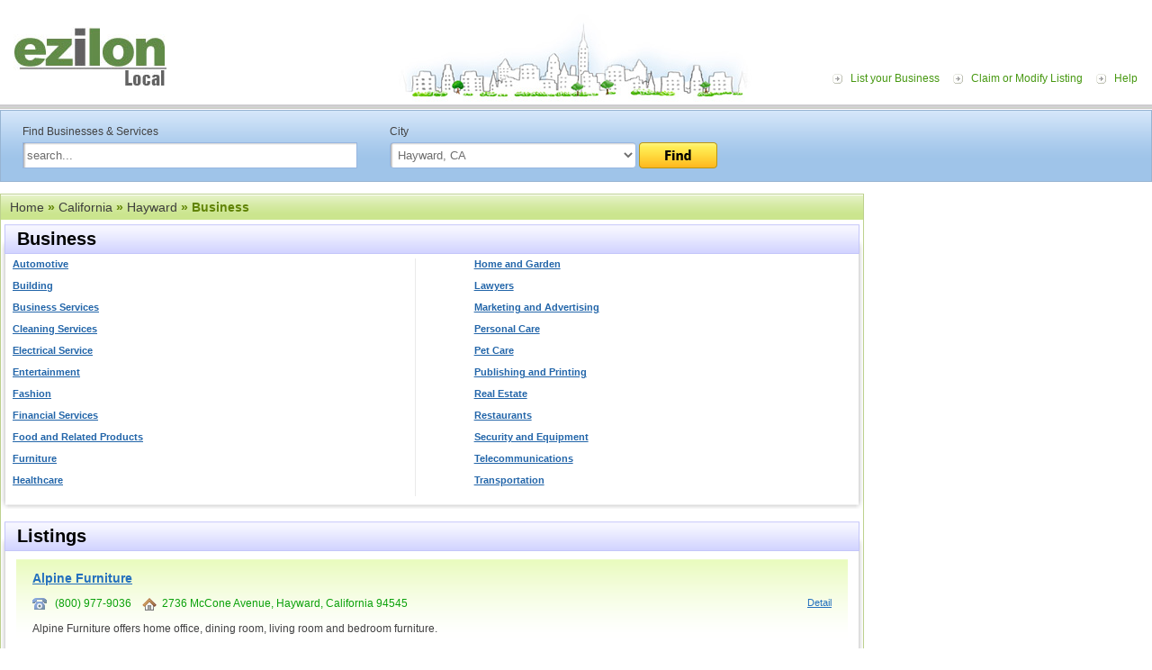

--- FILE ---
content_type: text/html; charset=UTF-8
request_url: https://local.ezilon.com/local/California/Hayward/Business
body_size: 4319
content:
<!DOCTYPE html PUBLIC "-//W3C//DTD XHTML 1.0 Transitional//EN" "http://www.w3.org/TR/xhtml1/DTD/xhtml1-transitional.dtd">
<html xmlns="http://www.w3.org/1999/xhtml">
<head>
<meta http-equiv="Content-Type" content="text/html; charset=windows-1252">
<meta http-equiv="Content-Language" content="en">


<meta name="viewport" content="width=device-width, initial-scale=1">
<title>Hayward California Business List - Ezilon Local</title>
<meta name="description" content="Hayward California business find name, street address and location at Ezilon Local." />
<meta name="keywords" content="Ezilon U.S Local and City Directory" />

<link rel="canonical" href="https://local.ezilon.com/local/California/Hayward/Business">

<link href="/css/style.css" rel="stylesheet" type="text/css">
<link rel="stylesheet" type="text/css" href="/css/responsive.css" />
<script type="text/javascript" src="/js/buttons.js"></script><script type="text/javascript">stLight.options({publisher:'fcff3008-e715-4c05-9e1a-eedb02ad274a'});</script>
<style type="text/css">
.weather_widget {
	position: relative;
	width: 220px;
	right: 10px;
	margin-top: 20px;
}
</style>
<link rel="stylesheet" type="text/css" media="all" href="/css/widget.css">
<link href="/css/buttons.css" type="text/css" rel="stylesheet">
</head>

<body class="bodystrip">
<div id="wrapper">
  <div id="top-container">
    <div class="toppart">
      <div class="logo"><a href="https://local.ezilon.com/"><img src="/images/logo.jpg"></a></div>
      
      <!--<div id="top-ad" style="display: inline-block; margin-left: 50px; margin-top: 15px;"> 
        <script async="" src="/arts-human-text/adsbygoogle.txt"></script> -->
        <!-- Local Top Banner Ads --> 
      <!--  <ins class="adsbygoogle" style="display:inline-block;width:728px;height:90px" data-ad-client="ca-pub-9244692197527971" data-ad-slot="7113545229"></ins> 
        <script>
(adsbygoogle = window.adsbygoogle || []).push({});
</script> 
      </div>-->
      
      
      <div class="toplink-menu"> <a href="#" class="menu-icon"><img src="/images/responsive-icon.png" alt="menu-icon"/></a>
        <ul class="responsive-listing">
          <li><a href="/list.php?mode=list&category_id=1x138867x139002x618772x618776">List your Business</a></li>
          <li><a href="/list.php?mode=edit">Claim or Modify Listing</a></li>
          <li><a href="/help.php">Help</a></li>
        </ul>
      </div>
    </div>
    <div class="top-gradient">
      <ul>
        <li><a href="https://local.ezilon.com/list.php?mode=list&amp;category_id=1x138867x139002x618772x618776">List Your Business <img src="/images/homepage-free.gif" valign="bottom"></a></li>
        <li><a href="/list.php?mode=edit">Claim or Modify Listing</a></li>
      </ul>
    </div>
  </div>
  <div class="relative art-and-humanities">
    <div class="midd-main">
      <div class="page-rightpart-internal2" style="top: 92px;">
        <div class="internal2-right-part">


<script async src="//pagead2.googlesyndication.com/pagead/js/adsbygoogle.js"></script>
<!-- 300x250-US-Local-image-ads -->
<ins class="adsbygoogle"
     style="display:inline-block;width:300px;height:250px"
     data-ad-client="ca-pub-9244692197527971"
     data-ad-slot="4457480892"></ins>
<script>
(adsbygoogle = window.adsbygoogle || []).push({});
</script>

<br />
<br />

          <div class="MB-20"> 
            <script type="text/javascript"><!--
            google_ad_client = "ca-pub-9244692197527971";
            /* 300x250-US-Local-image-ads */
            google_ad_slot = "4457480892";
            google_ad_width = 300;
            google_ad_height = 250;
            //-->
            </script> 
          </div>
          <div class="MB-10">
            <div>&nbsp;</div>
          </div>
        </div>
      </div>
      <div class="searchbg">
        <div class="search-content">
          <form name="form_search" action="/search.php" method="get">
            <div class="search-left">Find Businesses &amp; Services <br>
              <input name="q" id="textfield" style="width:95%;  margin-top:5px;" value="search..." onfocus="JavaScript: if (this.value == 'search...') { this.value = ''; }" onblur="JavaScript: if (this.value == '') { this.value = 'search...'; }" type="text">
            </div>
            <div class="search-right">City<br>
              <select name="search_cat_id" id="select" style="width:70%; margin-top:5px;">
                <option value="">in any U.S. city</option>
<option value="1x138867x139002x618772" selected="selected">Hayward, CA</option>
              </select>
              <a href="javascript:%20document.form_search.submit();"><img src="/images/btn-find.png" style="margin-top:5px;" align="top"></a> </div>
            <div class="clear"></div>
          </form>
        </div>
      </div>
      <div id="midd-container-internal" style="padding-top: 10px;">
	

	<div class="breadcrumb dir-hd green-breadcrumb" style="margin-top: 10px;"><div><a href="/">Home</a> &raquo; <a href="/local/California">California</a> &raquo; <a href="/local/California/Hayward">Hayward</a> &raquo;  Business</div></div>

<table width="100%" border="0" cellspacing="0" cellpadding="0">
  <tr>
    <td width="8"><img src="/images/shadow-tlc.gif" /></td>
    <td class="shadow-tcbg">Business</td>
    <td width="8" align="right"><img src="/images/shadow-trc.gif" /></td>
  </tr>
  <tr>
    <td class="shadow-lc">&nbsp;</td>
    <td valign="top" class="internal-padding">

			<div class="business-left">
			<ul class="businesslist">
<li> <a href="/local/California/Hayward/Business/Automotive">Automotive</a></li>
<li> <a href="/local/California/Hayward/Business/Building">Building</a></li>
<li> <a href="/local/California/Hayward/Business/Business-Services">Business Services</a></li>
<li> <a href="/local/California/Hayward/Business/Cleaning-Services">Cleaning Services</a></li>
<li> <a href="/local/California/Hayward/Business/Electrical-Service">Electrical Service</a></li>
<li> <a href="/local/California/Hayward/Business/Entertainment">Entertainment</a></li>
<li> <a href="/local/California/Hayward/Business/Fashion">Fashion</a></li>
<li> <a href="/local/California/Hayward/Business/Financial-Services">Financial Services</a></li>
<li> <a href="/local/California/Hayward/Business/Food-and-Related-Products">Food and Related Products</a></li>
<li> <a href="/local/California/Hayward/Business/Furniture">Furniture</a></li>
<li> <a href="/local/California/Hayward/Business/Healthcare">Healthcare</a></li>

						</ul>
						</div>
						<div class="business-right">
						<ul class="businesslist">
<li> <a href="/local/California/Hayward/Business/Home-and-Garden">Home and Garden</a></li>
<li> <a href="/local/California/Hayward/Business/Lawyers">Lawyers</a></li>
<li> <a href="/local/California/Hayward/Business/Marketing-and-Advertising">Marketing and Advertising</a></li>
<li> <a href="/local/California/Hayward/Business/Personal-Care">Personal Care</a></li>
<li> <a href="/local/California/Hayward/Business/Pet-Care">Pet Care</a></li>
<li> <a href="/local/California/Hayward/Business/Publishing-and-Printing">Publishing and Printing</a></li>
<li> <a href="/local/California/Hayward/Business/Real-Estate">Real Estate</a></li>
<li> <a href="/local/California/Hayward/Business/Restaurants">Restaurants</a></li>
<li> <a href="/local/California/Hayward/Business/Security-and-Equipment">Security and Equipment</a></li>
<li> <a href="/local/California/Hayward/Business/Telecommunications">Telecommunications</a></li>
<li> <a href="/local/California/Hayward/Business/Transportation">Transportation</a></li>

			</ul>
			</div>

<div class="clear"></div>
    </td>
    <td class="shadow-rc">&nbsp;</td>
  </tr>
  <tr>
    <td><img src="/images/shadow-bl.gif" /></td>
    <td class="shadow-bcbg"></td>
    <td ><img src="/images/shadow-br.gif" /></td>
  </tr>
      </table> <br />
		<table width="100%" border="0" cellspacing="0" cellpadding="0">
		<tr>
		<td width="8"><img src="/images/shadow-tlc.gif" /></td>
		<td class="shadow-tcbg">Listings</td>
		<td width="8" align="right"><img src="/images/shadow-trc.gif" /></td>
		</tr>
		<tr>
		<td class="shadow-lc">&nbsp;</td>
		<td valign="top" class="internal-padding listingpadding">

			<div class="listing-odd"><a href="/local/California/Hayward/Business/618867.html" class="listinglink-hd">Alpine Furniture</a>
			<div class="phone">
<img src="/images/phone-ico.gif" align="absmiddle" />&nbsp;&nbsp; (800) 977-9036&nbsp;&nbsp;&nbsp;&nbsp;<img src="/images/home-ico.gif" align="absmiddle" />&nbsp;&nbsp;2736 McCone Avenue, Hayward, California 94545
			<a href="/local/California/Hayward/Business/618867.html" class="bluelink-small floatright">Detail</a></div>
			Alpine Furniture offers home office, dining room, living room and bedroom furniture.<br />
			<br />
</div>
			<div class="listing-even"><a href="/local/California/Hayward/Business/618869.html" class="listinglink-hd">Bank of America</a>
			<div class="phone">
<img src="/images/phone-ico.gif" align="absmiddle" />&nbsp;&nbsp;1 510-727-8040&nbsp;&nbsp;&nbsp;&nbsp;<img src="/images/home-ico.gif" align="absmiddle" />&nbsp;&nbsp;1200 A St, Hayward, California  94541
			<a href="/local/California/Hayward/Business/618869.html" class="bluelink-small floatright">Detail</a></div>
			Bank of America provides mortgages, personal, commercial banking, lending and check services.<br />
			<br />
</div>
			<div class="listing-odd"><a href="/local/California/Hayward/Business/618866.html" class="listinglink-hd">CompleteBooks</a>
			<div class="phone">
<img src="/images/phone-ico.gif" align="absmiddle" />&nbsp;&nbsp; (510) 828-7883&nbsp;&nbsp;&nbsp;&nbsp;<img src="/images/home-ico.gif" align="absmiddle" />&nbsp;&nbsp;249 W. Jackson Street #130, Hayward, California  94544
			<a href="/local/California/Hayward/Business/618866.html" class="bluelink-small floatright">Detail</a></div>
			CompleteBooks offers a wide range of QuickBooks consulting services including installation, set-up, training, troubleshooting, data file evaluations, accounting, bookkeeping and on-going support.<br />
			<br />
</div>
			<div class="listing-even"><a href="/local/California/Hayward/Business/618868.html" class="listinglink-hd">The Home Depot</a>
			<div class="phone">
<img src="/images/phone-ico.gif" align="absmiddle" />&nbsp;&nbsp;1 510-887-8544&nbsp;&nbsp;&nbsp;&nbsp;<img src="/images/home-ico.gif" align="absmiddle" />&nbsp;&nbsp;21787 Hesperian Blvd, Hayward, California 94541
			<a href="/local/California/Hayward/Business/618868.html" class="bluelink-small floatright">Detail</a></div>
			The Home Depot is a hardware stores offering appliances, baths, building materials, decor, doors, windows, plumbing and electrical services.<br />
			<br />
</div>
		</td>
		<td class="shadow-rc">&nbsp;</td>
		</tr>
		<tr>
		<td><img src="/images/shadow-bl.gif" /></td>
		<td class="shadow-bcbg"></td>
		<td ><img src="/images/shadow-br.gif" /></td>
		</tr>
		</table>
      </div>
    </div>
    <div id="bott-container">
      <div class="bott-shadowbg"><img src="/images/bott-leftshadow.gif"><img class="floatright" src="/images/bott-rightshadow.gif"></div>
      <div class="footer-link"><a href="https://local.ezilon.com/">Home</a> <a href="https://local.ezilon.com/list.php?category_id=1x138867x138998x674295x674297">Submit Business</a> <a href="https://local.ezilon.com/privacy.php">Privacy and Terms</a> <a href="https://local.ezilon.com/about_us.php">About Us</a> <a href="https://local.ezilon.com/contact_us.php">Contact Us</a><br>
        2010 - 2026 <a href="http://www.ezilon.com/">Ezilon.com</a> U.S Local, All Rights Reserved.</div>
    </div>
  </div>
</div>
<script type="text/javascript">
   window.Aeris = window.Aeris || {
      onLoad: function() {
         // Initialize the SDK with your options
         Aeris.init({
            client_id: '5Nn8iiYTx4M5altWRzXGD',
            client_secret: 'lZvg8dzV85LC7yaIAND8oCGoSQoZ3Gc5szovK2sN',
            widgets: true
         });
      },
      onReady: function() {

         // show the Currents widget in the "widget-sample" div
//         var currentsTop = new Aeris.widgets.Currents($('#widget-sample'));

var widget = new Aeris.widgets.ShortTermOutlookCompact($('#widget-outlookcompact'), { 
   params: { 
      'p': 'hayward,california,us'
   }
});

      }
   };

   // Load the SDK asynchronously
   (function(w, d) {
      var loader = function() {
        Aeris.secure = (d.location.protocol === 'https:');
        var b = '//' + ((Aeris.secure === true) ? 'js-secure' : 'js') + '.aerisapi.com/';
        var v = Aeris.version;
        var script = d.createElement('script'), tag = d.getElementsByTagName('script')[0];
        script.type = 'text/javascript';
        script.async = true;
        script.src = b + ((v && v !== '') ? v + '/' : '') + 'aeris.js';
        tag.parentNode.insertBefore(script, tag);
      }
      w.addEventListener ? w.addEventListener('load', loader, false) : w.attachEvent('onload', loader);
   })(window, document);
   </script> 
<script type="text/javascript">
  var _gaq = _gaq || [];
  _gaq.push(['_setAccount', 'UA-24816620-1']);
  _gaq.push(['_setDomainName', '.ezilon.com']);
  _gaq.push(['_trackPageview']);

  (function() {
    var ga = document.createElement('script'); ga.type = 'text/javascript'; ga.async = true;
    ga.src = ('https:' == document.location.protocol ? 'https://ssl' : 'http://www') + '.google-analytics.com/ga.js';
    var s = document.getElementsByTagName('script')[0]; s.parentNode.insertBefore(ga, s);
  })();
</script> 

<script src="/js/jquery-1.11.2.min.js"></script> 
<script>
$(document).ready(function() {
    $(".menu-icon").click(function(e) {
       $( ".responsive-listing" ).slideToggle( "slow" );
        e.stopPropagation();
    });

});
</script>
<script>(function(){function c(){var b=a.contentDocument||a.contentWindow.document;if(b){var d=b.createElement('script');d.innerHTML="window.__CF$cv$params={r:'9bfb7e3a1caaeaf5',t:'MTc2ODcxMjA1Mg=='};var a=document.createElement('script');a.src='/cdn-cgi/challenge-platform/scripts/jsd/main.js';document.getElementsByTagName('head')[0].appendChild(a);";b.getElementsByTagName('head')[0].appendChild(d)}}if(document.body){var a=document.createElement('iframe');a.height=1;a.width=1;a.style.position='absolute';a.style.top=0;a.style.left=0;a.style.border='none';a.style.visibility='hidden';document.body.appendChild(a);if('loading'!==document.readyState)c();else if(window.addEventListener)document.addEventListener('DOMContentLoaded',c);else{var e=document.onreadystatechange||function(){};document.onreadystatechange=function(b){e(b);'loading'!==document.readyState&&(document.onreadystatechange=e,c())}}}})();</script><script defer src="https://static.cloudflareinsights.com/beacon.min.js/vcd15cbe7772f49c399c6a5babf22c1241717689176015" integrity="sha512-ZpsOmlRQV6y907TI0dKBHq9Md29nnaEIPlkf84rnaERnq6zvWvPUqr2ft8M1aS28oN72PdrCzSjY4U6VaAw1EQ==" data-cf-beacon='{"version":"2024.11.0","token":"b64b5767785e449a8ba604bf6a04028a","server_timing":{"name":{"cfCacheStatus":true,"cfEdge":true,"cfExtPri":true,"cfL4":true,"cfOrigin":true,"cfSpeedBrain":true},"location_startswith":null}}' crossorigin="anonymous"></script>
</body>
</html>

--- FILE ---
content_type: text/html; charset=utf-8
request_url: https://www.google.com/recaptcha/api2/aframe
body_size: 266
content:
<!DOCTYPE HTML><html><head><meta http-equiv="content-type" content="text/html; charset=UTF-8"></head><body><script nonce="VUnhZbJh2y1HispGl_fETg">/** Anti-fraud and anti-abuse applications only. See google.com/recaptcha */ try{var clients={'sodar':'https://pagead2.googlesyndication.com/pagead/sodar?'};window.addEventListener("message",function(a){try{if(a.source===window.parent){var b=JSON.parse(a.data);var c=clients[b['id']];if(c){var d=document.createElement('img');d.src=c+b['params']+'&rc='+(localStorage.getItem("rc::a")?sessionStorage.getItem("rc::b"):"");window.document.body.appendChild(d);sessionStorage.setItem("rc::e",parseInt(sessionStorage.getItem("rc::e")||0)+1);localStorage.setItem("rc::h",'1768712055624');}}}catch(b){}});window.parent.postMessage("_grecaptcha_ready", "*");}catch(b){}</script></body></html>

--- FILE ---
content_type: text/javascript
request_url: https://js-secure.aerisapi.com/aeris.js
body_size: 6993
content:
!function(Aeris){var root=this,hasProp=function(a){return root&&root.Aeris&&root.Aeris[a]},getProp=function(a){return hasProp(a)?root.Aeris[a]:void 0},Aeris=root.Aeris={init:function(a){return this.config={client_id:null,client_secret:null,paths:{wxicons:(Aeris.secure?"https://js-secure":"http://js")+".aerisapi.com/img/"},links:{wxlocal:"http://wx.hamweather.com/"},widgets:!1,dependencies:null,debug:!1},this.userConfig=a,void 0!==this.loadVersion&&(this.config.paths.wxicons=(this.secure?"https://js-secure":"http://js")+".aerisapi.com/"+this.loadVersion+"/img/"),loadDependencies(),this},onLoad:hasProp("onLoad")?getProp("onLoad"):function(){},onReady:hasProp("onReady")?getProp("onReady"):function(){},loadVersion:hasProp("version")?getProp("version"):void 0,secure:hasProp("secure")?getProp("secure"):!1,base:hasProp("base")?getProp("base"):void 0};Aeris.VERSION="1.2.2",Aeris.jsBase=void 0!==Aeris.base?Aeris.base:(Aeris.secure?"https://js-secure":"http://js")+".aerisapi.com";var requirejs,require,define;!function(global){function isFunction(a){return"[object Function]"===ostring.call(a)}function isArray(a){return"[object Array]"===ostring.call(a)}function each(a,b){if(a){var c;for(c=0;c<a.length&&(!a[c]||!b(a[c],c,a));c+=1);}}function eachReverse(a,b){if(a){var c;for(c=a.length-1;c>-1&&(!a[c]||!b(a[c],c,a));c-=1);}}function hasProp(a,b){return hasOwn.call(a,b)}function getOwn(a,b){return hasProp(a,b)&&a[b]}function eachProp(a,b){var c;for(c in a)if(hasProp(a,c)&&b(a[c],c))break}function mixin(a,b,c,d){return b&&eachProp(b,function(b,e){(c||!hasProp(a,e))&&(d&&"string"!=typeof b?(a[e]||(a[e]={}),mixin(a[e],b,c,d)):a[e]=b)}),a}function bind(a,b){return function(){return b.apply(a,arguments)}}function scripts(){return document.getElementsByTagName("script")}function defaultOnError(a){throw a}function getGlobal(a){if(!a)return a;var b=global;return each(a.split("."),function(a){b=b[a]}),b}function makeError(a,b,c,d){var e=new Error(b+"\nhttp://requirejs.org/docs/errors.html#"+a);return e.requireType=a,e.requireModules=d,c&&(e.originalError=c),e}function newContext(a){function p(a){var b,c;for(b=0;a[b];b+=1)if(c=a[b],"."===c)a.splice(b,1),b-=1;else if(".."===c){if(1===b&&(".."===a[2]||".."===a[0]))break;b>0&&(a.splice(b-1,2),b-=2)}}function q(a,b,c){var d,e,f,h,i,j,k,l,m,n,o,q=b&&b.split("/"),r=q,s=g.map,t=s&&s["*"];if(a&&"."===a.charAt(0)&&(b?(r=getOwn(g.pkgs,b)?q=[b]:q.slice(0,q.length-1),a=r.concat(a.split("/")),p(a),e=getOwn(g.pkgs,d=a[0]),a=a.join("/"),e&&a===d+"/"+e.main&&(a=d)):0===a.indexOf("./")&&(a=a.substring(2))),c&&s&&(q||t)){for(h=a.split("/"),i=h.length;i>0;i-=1){if(k=h.slice(0,i).join("/"),q)for(j=q.length;j>0;j-=1)if(f=getOwn(s,q.slice(0,j).join("/")),f&&(f=getOwn(f,k))){l=f,m=i;break}if(l)break;!n&&t&&getOwn(t,k)&&(n=getOwn(t,k),o=i)}!l&&n&&(l=n,m=o),l&&(h.splice(0,m,l),a=h.join("/"))}return a}function r(a){isBrowser&&each(scripts(),function(b){return b.getAttribute("data-requiremodule")===a&&b.getAttribute("data-requirecontext")===d.contextName?(b.parentNode.removeChild(b),!0):void 0})}function s(a){var b=getOwn(g.paths,a);return b&&isArray(b)&&b.length>1?(b.shift(),d.require.undef(a),d.require([a]),!0):void 0}function t(a){var b,c=a?a.indexOf("!"):-1;return c>-1&&(b=a.substring(0,c),a=a.substring(c+1,a.length)),[b,a]}function u(a,b,c,e){var f,g,h,i,j=null,k=b?b.name:null,m=a,p=!0,r="";return a||(p=!1,a="_@r"+(n+=1)),i=t(a),j=i[0],a=i[1],j&&(j=q(j,k,e),g=getOwn(l,j)),a&&(j?r=g&&g.normalize?g.normalize(a,function(a){return q(a,k,e)}):q(a,k,e):(r=q(a,k,e),i=t(r),j=i[0],r=i[1],c=!0,f=d.nameToUrl(r))),h=!j||g||c?"":"_unnormalized"+(o+=1),{prefix:j,name:r,parentMap:b,unnormalized:!!h,url:f,originalName:m,isDefine:p,id:(j?j+"!"+r:r)+h}}function v(a){var b=a.id,c=getOwn(h,b);return c||(c=h[b]=new d.Module(a)),c}function w(a,b,c){var d=a.id,e=getOwn(h,d);!hasProp(l,d)||e&&!e.defineEmitComplete?(e=v(a),e.error&&"error"===b?c(e.error):e.on(b,c)):"defined"===b&&c(l[d])}function x(a,b){var c=a.requireModules,d=!1;b?b(a):(each(c,function(b){var c=getOwn(h,b);c&&(c.error=a,c.events.error&&(d=!0,c.emit("error",a)))}),d||req.onError(a))}function y(){globalDefQueue.length&&(apsp.apply(k,[k.length-1,0].concat(globalDefQueue)),globalDefQueue=[])}function z(a){delete h[a],delete i[a]}function A(a,b,c){var d=a.map.id;a.error?a.emit("error",a.error):(b[d]=!0,each(a.depMaps,function(d,e){var f=d.id,g=getOwn(h,f);!g||a.depMatched[e]||c[f]||(getOwn(b,f)?(a.defineDep(e,l[f]),a.check()):A(g,b,c))}),c[d]=!0)}function B(){var a,c,e,h,j=1e3*g.waitSeconds,k=j&&d.startTime+j<(new Date).getTime(),l=[],m=[],n=!1,o=!0;if(!b){if(b=!0,eachProp(i,function(b){if(a=b.map,c=a.id,b.enabled&&(a.isDefine||m.push(b),!b.error))if(!b.inited&&k)s(c)?(h=!0,n=!0):(l.push(c),r(c));else if(!b.inited&&b.fetched&&a.isDefine&&(n=!0,!a.prefix))return o=!1}),k&&l.length)return e=makeError("timeout","Load timeout for modules: "+l,null,l),e.contextName=d.contextName,x(e);o&&each(m,function(a){A(a,{},{})}),k&&!h||!n||!isBrowser&&!isWebWorker||f||(f=setTimeout(function(){f=0,B()},50)),b=!1}}function C(a){hasProp(l,a[0])||v(u(a[0],null,!0)).init(a[1],a[2])}function D(a,b,c,d){a.detachEvent&&!isOpera?d&&a.detachEvent(d,b):a.removeEventListener(c,b,!1)}function E(a){var b=a.currentTarget||a.srcElement;return D(b,d.onScriptLoad,"load","onreadystatechange"),D(b,d.onScriptError,"error"),{node:b,id:b&&b.getAttribute("data-requiremodule")}}function F(){var a;for(y();k.length;){if(a=k.shift(),null===a[0])return x(makeError("mismatch","Mismatched anonymous define() module: "+a[a.length-1]));C(a)}}var b,c,d,e,f,g={waitSeconds:7,baseUrl:"./",paths:{},pkgs:{},shim:{},config:{}},h={},i={},j={},k=[],l={},m={},n=1,o=1;return e={require:function(a){return a.require?a.require:a.require=d.makeRequire(a.map)},exports:function(a){return a.usingExports=!0,a.map.isDefine?a.exports?a.exports:a.exports=l[a.map.id]={}:void 0},module:function(a){return a.module?a.module:a.module={id:a.map.id,uri:a.map.url,config:function(){var b,c=getOwn(g.pkgs,a.map.id);return b=c?getOwn(g.config,a.map.id+"/"+c.main):getOwn(g.config,a.map.id),b||{}},exports:l[a.map.id]}}},c=function(a){this.events=getOwn(j,a.id)||{},this.map=a,this.shim=getOwn(g.shim,a.id),this.depExports=[],this.depMaps=[],this.depMatched=[],this.pluginMaps={},this.depCount=0},c.prototype={init:function(a,b,c,d){d=d||{},this.inited||(this.factory=b,c?this.on("error",c):this.events.error&&(c=bind(this,function(a){this.emit("error",a)})),this.depMaps=a&&a.slice(0),this.errback=c,this.inited=!0,this.ignore=d.ignore,d.enabled||this.enabled?this.enable():this.check())},defineDep:function(a,b){this.depMatched[a]||(this.depMatched[a]=!0,this.depCount-=1,this.depExports[a]=b)},fetch:function(){if(!this.fetched){this.fetched=!0,d.startTime=(new Date).getTime();var a=this.map;return this.shim?(d.makeRequire(this.map,{enableBuildCallback:!0})(this.shim.deps||[],bind(this,function(){return a.prefix?this.callPlugin():this.load()})),void 0):a.prefix?this.callPlugin():this.load()}},load:function(){var a=this.map.url;m[a]||(m[a]=!0,d.load(this.map.id,a))},check:function(){if(this.enabled&&!this.enabling){var a,b,c=this.map.id,e=this.depExports,f=this.exports,g=this.factory;if(this.inited){if(this.error)this.emit("error",this.error);else if(!this.defining){if(this.defining=!0,this.depCount<1&&!this.defined){if(isFunction(g)){if(this.events.error&&this.map.isDefine||req.onError!==defaultOnError)try{f=d.execCb(c,g,e,f)}catch(h){a=h}else f=d.execCb(c,g,e,f);if(this.map.isDefine&&(b=this.module,b&&void 0!==b.exports&&b.exports!==this.exports?f=b.exports:void 0===f&&this.usingExports&&(f=this.exports)),a)return a.requireMap=this.map,a.requireModules=this.map.isDefine?[this.map.id]:null,a.requireType=this.map.isDefine?"define":"require",x(this.error=a)}else f=g;this.exports=f,this.map.isDefine&&!this.ignore&&(l[c]=f,req.onResourceLoad&&req.onResourceLoad(d,this.map,this.depMaps)),z(c),this.defined=!0}this.defining=!1,this.defined&&!this.defineEmitted&&(this.defineEmitted=!0,this.emit("defined",this.exports),this.defineEmitComplete=!0)}}else this.fetch()}},callPlugin:function(){var a=this.map,b=a.id,c=u(a.prefix);this.depMaps.push(c),w(c,"defined",bind(this,function(c){var e,f,i,j=this.map.name,k=this.map.parentMap?this.map.parentMap.name:null,l=d.makeRequire(a.parentMap,{enableBuildCallback:!0});return this.map.unnormalized?(c.normalize&&(j=c.normalize(j,function(a){return q(a,k,!0)})||""),f=u(a.prefix+"!"+j,this.map.parentMap),w(f,"defined",bind(this,function(a){this.init([],function(){return a},null,{enabled:!0,ignore:!0})})),i=getOwn(h,f.id),i&&(this.depMaps.push(f),this.events.error&&i.on("error",bind(this,function(a){this.emit("error",a)})),i.enable()),void 0):(e=bind(this,function(a){this.init([],function(){return a},null,{enabled:!0})}),e.error=bind(this,function(a){this.inited=!0,this.error=a,a.requireModules=[b],eachProp(h,function(a){0===a.map.id.indexOf(b+"_unnormalized")&&z(a.map.id)}),x(a)}),e.fromText=bind(this,function(c,f){var h=a.name,i=u(h),j=useInteractive;f&&(c=f),j&&(useInteractive=!1),v(i),hasProp(g.config,b)&&(g.config[h]=g.config[b]);try{req.exec(c)}catch(k){return x(makeError("fromtexteval","fromText eval for "+b+" failed: "+k,k,[b]))}j&&(useInteractive=!0),this.depMaps.push(i),d.completeLoad(h),l([h],e)}),c.load(a.name,l,e,g),void 0)})),d.enable(c,this),this.pluginMaps[c.id]=c},enable:function(){i[this.map.id]=this,this.enabled=!0,this.enabling=!0,each(this.depMaps,bind(this,function(a,b){var c,f,g;if("string"==typeof a){if(a=u(a,this.map.isDefine?this.map:this.map.parentMap,!1,!this.skipMap),this.depMaps[b]=a,g=getOwn(e,a.id))return this.depExports[b]=g(this),void 0;this.depCount+=1,w(a,"defined",bind(this,function(a){this.defineDep(b,a),this.check()})),this.errback&&w(a,"error",bind(this,this.errback))}c=a.id,f=h[c],hasProp(e,c)||!f||f.enabled||d.enable(a,this)})),eachProp(this.pluginMaps,bind(this,function(a){var b=getOwn(h,a.id);b&&!b.enabled&&d.enable(a,this)})),this.enabling=!1,this.check()},on:function(a,b){var c=this.events[a];c||(c=this.events[a]=[]),c.push(b)},emit:function(a,b){each(this.events[a],function(a){a(b)}),"error"===a&&delete this.events[a]}},d={config:g,contextName:a,registry:h,defined:l,urlFetched:m,defQueue:k,Module:c,makeModuleMap:u,nextTick:req.nextTick,onError:x,configure:function(a){a.baseUrl&&"/"!==a.baseUrl.charAt(a.baseUrl.length-1)&&(a.baseUrl+="/");var b=g.pkgs,c=g.shim,e={paths:!0,config:!0,map:!0};eachProp(a,function(a,b){e[b]?"map"===b?(g.map||(g.map={}),mixin(g[b],a,!0,!0)):mixin(g[b],a,!0):g[b]=a}),a.shim&&(eachProp(a.shim,function(a,b){isArray(a)&&(a={deps:a}),!a.exports&&!a.init||a.exportsFn||(a.exportsFn=d.makeShimExports(a)),c[b]=a}),g.shim=c),a.packages&&(each(a.packages,function(a){var c;a="string"==typeof a?{name:a}:a,c=a.location,b[a.name]={name:a.name,location:c||a.name,main:(a.main||"main").replace(currDirRegExp,"").replace(jsSuffixRegExp,"")}}),g.pkgs=b),eachProp(h,function(a,b){a.inited||a.map.unnormalized||(a.map=u(b))}),(a.deps||a.callback)&&d.require(a.deps||[],a.callback)},makeShimExports:function(a){function b(){var b;return a.init&&(b=a.init.apply(global,arguments)),b||a.exports&&getGlobal(a.exports)}return b},makeRequire:function(b,c){function f(g,i,j){var k,m,n;return c.enableBuildCallback&&i&&isFunction(i)&&(i.__requireJsBuild=!0),"string"==typeof g?isFunction(i)?x(makeError("requireargs","Invalid require call"),j):b&&hasProp(e,g)?e[g](h[b.id]):req.get?req.get(d,g,b,f):(m=u(g,b,!1,!0),k=m.id,hasProp(l,k)?l[k]:x(makeError("notloaded",'Module name "'+k+'" has not been loaded yet for context: '+a+(b?"":". Use require([])")))):(F(),d.nextTick(function(){F(),n=v(u(null,b)),n.skipMap=c.skipMap,n.init(g,i,j,{enabled:!0}),B()}),f)}return c=c||{},mixin(f,{isBrowser:isBrowser,toUrl:function(a){var c,e=a.lastIndexOf("."),f=a.split("/")[0],g="."===f||".."===f;return-1!==e&&(!g||e>1)&&(c=a.substring(e,a.length),a=a.substring(0,e)),d.nameToUrl(q(a,b&&b.id,!0),c,!0)},defined:function(a){return hasProp(l,u(a,b,!1,!0).id)},specified:function(a){return a=u(a,b,!1,!0).id,hasProp(l,a)||hasProp(h,a)}}),b||(f.undef=function(a){y();var c=u(a,b,!0),d=getOwn(h,a);r(a),delete l[a],delete m[c.url],delete j[a],d&&(d.events.defined&&(j[a]=d.events),z(a))}),f},enable:function(a){var b=getOwn(h,a.id);b&&v(a).enable()},completeLoad:function(a){var b,c,d,e=getOwn(g.shim,a)||{},f=e.exports;for(y();k.length;){if(c=k.shift(),null===c[0]){if(c[0]=a,b)break;b=!0}else c[0]===a&&(b=!0);C(c)}if(d=getOwn(h,a),!b&&!hasProp(l,a)&&d&&!d.inited){if(!(!g.enforceDefine||f&&getGlobal(f)))return s(a)?void 0:x(makeError("nodefine","No define call for "+a,null,[a]));C([a,e.deps||[],e.exportsFn])}B()},nameToUrl:function(a,b,c){var d,e,f,h,i,j,k,l,m;if(req.jsExtRegExp.test(a))l=a+(b||"");else{for(d=g.paths,e=g.pkgs,i=a.split("/"),j=i.length;j>0;j-=1){if(k=i.slice(0,j).join("/"),f=getOwn(e,k),m=getOwn(d,k)){isArray(m)&&(m=m[0]),i.splice(0,j,m);break}if(f){h=a===f.name?f.location+"/"+f.main:f.location,i.splice(0,j,h);break}}l=i.join("/"),l+=b||(/^data\:|\?/.test(l)||c?"":".js"),l=("/"===l.charAt(0)||l.match(/^[\w\+\.\-]+:/)?"":g.baseUrl)+l}return g.urlArgs?l+((-1===l.indexOf("?")?"?":"&")+g.urlArgs):l},load:function(a,b){req.load(d,a,b)},execCb:function(a,b,c,d){return b.apply(d,c)},onScriptLoad:function(a){if("load"===a.type||readyRegExp.test((a.currentTarget||a.srcElement).readyState)){interactiveScript=null;var b=E(a);d.completeLoad(b.id)}},onScriptError:function(a){var b=E(a);return s(b.id)?void 0:x(makeError("scripterror","Script error for: "+b.id,a,[b.id]))}},d.require=d.makeRequire(),d}function getInteractiveScript(){return interactiveScript&&"interactive"===interactiveScript.readyState?interactiveScript:(eachReverse(scripts(),function(a){return"interactive"===a.readyState?interactiveScript=a:void 0}),interactiveScript)}var req,s,head,baseElement,dataMain,src,interactiveScript,currentlyAddingScript,mainScript,subPath,version="2.1.9",commentRegExp=/(\/\*([\s\S]*?)\*\/|([^:]|^)\/\/(.*)$)/gm,cjsRequireRegExp=/[^.]\s*require\s*\(\s*["']([^'"\s]+)["']\s*\)/g,jsSuffixRegExp=/\.js$/,currDirRegExp=/^\.\//,op=Object.prototype,ostring=op.toString,hasOwn=op.hasOwnProperty,ap=Array.prototype,apsp=ap.splice,isBrowser=!("undefined"==typeof window||"undefined"==typeof navigator||!window.document),isWebWorker=!isBrowser&&"undefined"!=typeof importScripts,readyRegExp=isBrowser&&"PLAYSTATION 3"===navigator.platform?/^complete$/:/^(complete|loaded)$/,defContextName="_",isOpera="undefined"!=typeof opera&&"[object Opera]"===opera.toString(),contexts={},cfg={},globalDefQueue=[],useInteractive=!1;if("undefined"==typeof define){if("undefined"!=typeof requirejs){if(isFunction(requirejs))return;cfg=requirejs,requirejs=void 0}"undefined"==typeof require||isFunction(require)||(cfg=require,require=void 0),req=requirejs=function(a,b,c,d){var e,f,g=defContextName;return isArray(a)||"string"==typeof a||(f=a,isArray(b)?(a=b,b=c,c=d):a=[]),f&&f.context&&(g=f.context),e=getOwn(contexts,g),e||(e=contexts[g]=req.s.newContext(g)),f&&e.configure(f),e.require(a,b,c)},req.config=function(a){return req(a)},req.nextTick="undefined"!=typeof setTimeout?function(a){setTimeout(a,4)}:function(a){a()},require||(require=req),req.version=version,req.jsExtRegExp=/^\/|:|\?|\.js$/,req.isBrowser=isBrowser,s=req.s={contexts:contexts,newContext:newContext},req({}),each(["toUrl","undef","defined","specified"],function(a){req[a]=function(){var b=contexts[defContextName];return b.require[a].apply(b,arguments)}}),isBrowser&&(head=s.head=document.getElementsByTagName("head")[0],baseElement=document.getElementsByTagName("base")[0],baseElement&&(head=s.head=baseElement.parentNode)),req.onError=defaultOnError,req.createNode=function(a){var d=a.xhtml?document.createElementNS("http://www.w3.org/1999/xhtml","html:script"):document.createElement("script");return d.type=a.scriptType||"text/javascript",d.charset="utf-8",d.async=!0,d},req.load=function(a,b,c){var e,d=a&&a.config||{};if(isBrowser)return e=req.createNode(d,b,c),e.setAttribute("data-requirecontext",a.contextName),e.setAttribute("data-requiremodule",b),!e.attachEvent||e.attachEvent.toString&&e.attachEvent.toString().indexOf("[native code")<0||isOpera?(e.addEventListener("load",a.onScriptLoad,!1),e.addEventListener("error",a.onScriptError,!1)):(useInteractive=!0,e.attachEvent("onreadystatechange",a.onScriptLoad)),e.src=c,currentlyAddingScript=e,baseElement?head.insertBefore(e,baseElement):head.appendChild(e),currentlyAddingScript=null,e;if(isWebWorker)try{importScripts(c),a.completeLoad(b)}catch(f){a.onError(makeError("importscripts","importScripts failed for "+b+" at "+c,f,[b]))}},isBrowser&&!cfg.skipDataMain&&eachReverse(scripts(),function(a){return head||(head=a.parentNode),dataMain=a.getAttribute("data-main"),dataMain?(mainScript=dataMain,cfg.baseUrl||(src=mainScript.split("/"),mainScript=src.pop(),subPath=src.length?src.join("/")+"/":"./",cfg.baseUrl=subPath),mainScript=mainScript.replace(jsSuffixRegExp,""),req.jsExtRegExp.test(mainScript)&&(mainScript=dataMain),cfg.deps=cfg.deps?cfg.deps.concat(mainScript):[mainScript],!0):void 0}),define=function(a,b,c){var d,e;"string"!=typeof a&&(c=b,b=a,a=null),isArray(b)||(c=b,b=null),!b&&isFunction(c)&&(b=[],c.length&&(c.toString().replace(commentRegExp,"").replace(cjsRequireRegExp,function(a,c){b.push(c)}),b=(1===c.length?["require"]:["require","exports","module"]).concat(b))),useInteractive&&(d=currentlyAddingScript||getInteractiveScript(),d&&(a||(a=d.getAttribute("data-requiremodule")),e=contexts[d.getAttribute("data-requirecontext")])),(e?e.defQueue:globalDefQueue).push([a,b,c])},define.amd={jQuery:!0},req.exec=function(text){return eval(text)},req(cfg)}}(this),Array.prototype.indexOf||(Array.prototype.indexOf=function(a){var b=this.length>>>0,c=Number(arguments[1])||0;for(c=0>c?Math.ceil(c):Math.floor(c),0>c&&(c+=b);b>c;c++)if(c in this&&this[c]===a)return c;return-1}),Aeris.require=Aeris.requirejs=requirejs,Aeris.define=define;var loadDependencies=function(){var a=[],b=1==Aeris.config.debug||1==Aeris.userConfig.debug?"":".min",c=Aeris.loadVersion?"/"+Aeris.loadVersion:"",d=Aeris.jsBase+c,e={baseUrl:d,paths:{jquery:d+"/libs/jquery.min","jquery.easing":d+"/libs/jquery.easing"+b,"jquery.ui":d+"/libs/jquery-ui.custom.min",underscore:d+"/libs/underscore"+b,handlebars:d+"/libs/handlebars"+b,"aeris.core":d+"/aeris.core"+b,"aeris.widgets":d+"/aeris.widgets"+b},shim:{"jquery.easing":["jquery"],"jquery.ui":["jquery"],handlebars:["jquery"],"aeris.core":["jquery","underscore","handlebars"],"aeris.widgets":["aeris.core"]}};if("undefined"==typeof jQuery)a.push("jquery");else for(var f in e.shim){var g=e.shim[f],h=g.indexOf("jquery");h>=0&&g.splice(h,1)}a.push("jquery.easing"),"undefined"==typeof _&&a.push("underscore"),a.push("handlebars"),a.push("aeris.core"),Aeris.require.config(e),Aeris.require(a,function(){})};window.setTimeout(function(){window.Aeris.onLoad&&window.Aeris.onLoad()},0)}.call(this);